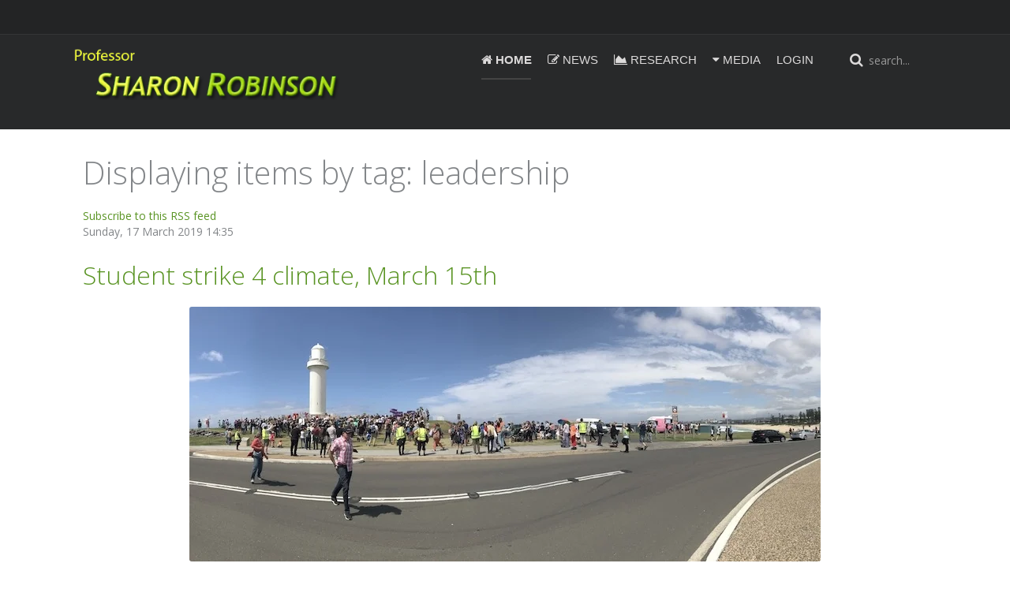

--- FILE ---
content_type: text/html; charset=utf-8
request_url: https://professarobinson.com/index.php/component/k2/tag/leadership
body_size: 12667
content:
<!DOCTYPE HTML>
<html prefix="og: http://ogp.me/ns#" lang="en-gb" dir="ltr"  data-config='{"twitter":1,"plusone":1,"facebook":1,"style":"default"}'>

<head>
<meta charset="utf-8">
<meta http-equiv="X-UA-Compatible" content="IE=edge">
<meta name="viewport" content="width=device-width, initial-scale=1">
<base href="https://professarobinson.com/index.php/component/k2/tag/leadership" />
	<meta property="og:url" content="https://professarobinson.com/index.php/component/k2/tag/leadership" />
	<meta property="og:type" content="website" />
	<meta property="og:title" content="leadership" />
	<meta property="og:description" content="The personal website of Professor Sharon Robinson, an academic at the University of Wollongong" />
	<meta name="twitter:card" content="summary" />
	<meta name="twitter:title" content="leadership" />
	<meta name="twitter:description" content="The personal website of Professor Sharon Robinson, an academic at the University of Wollongong" />
	<meta name="description" content="The personal website of Professor Sharon Robinson, an academic at the University of Wollongong" />
	<meta name="generator" content="Joomla! - Open Source Content Management" />
	<title>leadership</title>
	<link href="/index.php/component/k2/tag/leadership" rel="canonical" />
	<link href="/index.php/component/k2/tag/leadership?format=feed" rel="alternate" type="application/rss+xml" title="leadership | Feed" />
	<link href="/index.php/component/k2/tag/leadership?format=feed&type=rss" rel="alternate" type="application/rss+xml" title="leadership | RSS 2.0" />
	<link href="/index.php/component/k2/tag/leadership?format=feed&type=atom" rel="alternate" type="application/atom+xml" title="leadership | Atom 1.0" />
	<link href="https://professarobinson.com/index.php/component/search/?Itemid=107&amp;task=tag&amp;tag=leadership&amp;format=opensearch" rel="search" title="Search professarobinson.com" type="application/opensearchdescription+xml" />
	<link href="/templates/joom/favicon.ico" rel="shortcut icon" type="image/vnd.microsoft.icon" />
	<link href="https://cdn.jsdelivr.net/npm/simple-line-icons@2.4.1/css/simple-line-icons.css" rel="stylesheet" type="text/css" />
	<link href="/components/com_k2/css/k2.css?v=2.10.3&b=20200429" rel="stylesheet" type="text/css" />
	<link href="/components/com_droppics/assets/css/colorbox.css" rel="stylesheet" type="text/css" />
	<link href="/cache/widgetkit/widgetkit-0f61ff6a.css" rel="stylesheet" type="text/css" />
	<link href="/plugins/system/jce/css/content.css?8e4cc2e0e9c8dbc16bd873d52d473653" rel="stylesheet" type="text/css" />
	<script type="application/json" class="joomla-script-options new">{"csrf.token":"ab9c3e2c940960d001895412b00c3277","system.paths":{"root":"","base":""},"system.keepalive":{"interval":840000,"uri":"\/index.php\/component\/ajax\/?format=json"}}</script>
	<script src="/media/jui/js/jquery.min.js?8e4cc2e0e9c8dbc16bd873d52d473653" type="text/javascript"></script>
	<script src="/media/jui/js/jquery-noconflict.js?8e4cc2e0e9c8dbc16bd873d52d473653" type="text/javascript"></script>
	<script src="/media/jui/js/jquery-migrate.min.js?8e4cc2e0e9c8dbc16bd873d52d473653" type="text/javascript"></script>
	<script src="/media/k2/assets/js/k2.frontend.js?v=2.10.3&b=20200429&sitepath=/" type="text/javascript"></script>
	<script src="/components/com_droppics/assets/js/jquery.touchSwipe.min.js" type="text/javascript"></script>
	<script src="/components/com_droppics/assets/js/jquery.colorbox-min.js" type="text/javascript"></script>
	<script src="/components/com_droppics/assets/js/colorbox.init.js" type="text/javascript"></script>
	<script src="/media/jui/js/bootstrap.min.js?8e4cc2e0e9c8dbc16bd873d52d473653" type="text/javascript"></script>
	<script src="/cache/widgetkit/widgetkit-8671604c.js" type="text/javascript"></script>
	<script src="/media/system/js/core.js?8e4cc2e0e9c8dbc16bd873d52d473653" type="text/javascript"></script>
	<!--[if lt IE 9]><script src="/media/system/js/polyfill.event.js?8e4cc2e0e9c8dbc16bd873d52d473653" type="text/javascript"></script><![endif]-->
	<script src="/media/system/js/keepalive.js?8e4cc2e0e9c8dbc16bd873d52d473653" type="text/javascript"></script>
	<script type="text/javascript">
jQuery(function($){ initTooltips(); $("body").on("subform-row-add", initTooltips); function initTooltips (event, container) { container = container || document;$(container).find(".hasTooltip").tooltip({"html": true,"container": "body"});} });
	</script>

<link rel="apple-touch-icon-precomposed" href="/templates/joom/apple_touch_icon.png">
<link rel="stylesheet" href="/templates/joom/css/bootstrap.css">
<link rel="stylesheet" href="/templates/joom/css/theme.css">
<link rel="stylesheet" href="/templates/joom/css/custom.css">
<link rel="stylesheet" href="/templates/joom/css/animate.css">
<script src="/templates/joom/warp/vendor/uikit/js/uikit.js"></script>
<script src="/templates/joom/warp/vendor/uikit/js/components/autocomplete.js"></script>
<script src="/templates/joom/warp/vendor/uikit/js/components/search.js"></script>
<script src="/templates/joom/warp/js/social.js"></script>
<script src="/templates/joom/js/theme.js"></script>
<script src="/templates/joom/js/wow.min.js"></script>
</head>

<body class="tm-noblog">



	

	
	

	<div id="tm-toolbar" class="tm-block tm-toolbar-bg">
		<div class="uk-container uk-container-center">
				</div>
	</div>
	




	
	
	<div id="tm-headerbar" class="tm-block tm-headerbar-bg" >
		<div class="uk-container uk-container-center">	
				<div class="tm-headerbar uk-clearfix uk-hidden-small">

						<a class="tm-logo" href="https://professarobinson.com">
	<p><span><img src="/images/yootheme/logo.png" alt="logo" width="340" height="88" style="vertical-align: top;" /></span></p></a>
			
		

		</div>
		
				<nav class="tm-navbar uk-navbar">
		
		

						<ul class="uk-navbar-nav uk-hidden-small">
<li class="uk-parent uk-active" data-uk-dropdown="{'preventflip':'y'}" aria-haspopup="true" aria-expanded="false"><a href="/index.php"><i class="uk-icon-home"></i> Home</a><div class="uk-dropdown uk-dropdown-navbar uk-dropdown-width-1"><div class="uk-grid uk-dropdown-grid"><div class="uk-width-1-1"><ul class="uk-nav uk-nav-navbar"><li><a href="/index.php/home/about-me">About Me</a></li><li><a href="/index.php/home/contacts">Contacts</a></li></ul></div></div></div></li><li><a href="/index.php/k2"><i class="uk-icon-pencil-square-o"></i> News</a></li><li class="uk-parent" data-uk-dropdown="{'preventflip':'y'}" aria-haspopup="true" aria-expanded="false"><a href="/index.php/research"><i class="uk-icon-area-chart"></i> Research</a><div class="uk-dropdown uk-dropdown-navbar uk-dropdown-width-2"><div class="uk-grid uk-dropdown-grid"><div class="uk-width-1-2"><ul class="uk-nav uk-nav-navbar"><li class="uk-nav-header">Areas
</li><li><a href="/index.php/research/antarctic">Antarctic</a></li><li><a href="/index.php/research/photosynthesis">Photosynthesis</a></li><li><a href="/index.php/research/hot-plant-research">Hot Plant Research</a></li></ul></div><div class="uk-width-1-2"><ul class="uk-nav uk-nav-navbar"><li class="uk-nav-header"><i class="uk-icon-graduation-cap"></i> Lab Group
</li><li><a href="/index.php/research/fellows">Fellows</a></li><li><a href="/index.php/research/postdocs">PostDocs</a></li><li><a href="/index.php/research/phd-students">PhD Students</a></li></ul></div></div></div></li><li class="uk-parent" data-uk-dropdown="{'preventflip':'y'}" aria-haspopup="true" aria-expanded="false"><a href="/index.php/media"><i class="uk-icon-caret-down"></i> Media</a><div class="uk-dropdown uk-dropdown-navbar uk-dropdown-width-1"><div class="uk-grid uk-dropdown-grid"><div class="uk-width-1-1"><ul class="uk-nav uk-nav-navbar"><li><a href="/index.php/media/videos">Videos</a></li><li><a href="/index.php/media/online-lectures">Online Lectures</a></li><li><a href="/index.php/media/photos">Photos</a></li><li><a href="/index.php?Itemid=331">Video Uploader</a></li></ul></div></div></div></li></ul>

		<ul class="uk-navbar-nav uk-hidden-small">
			<li class="uk-parent" data-uk-dropdown>
				<a href="#">Login</a>
				<div class="uk-dropdown uk-dropdown-navbar">
<form class="uk-form" action="/index.php/component/k2/" method="post">

		<div class="uk-form-row">
		Sign in	</div>
	
	<div class="uk-form-row">
		<input class="uk-width-1-1" type="text" name="username" size="18" placeholder="Username">
	</div>

	<div class="uk-form-row">
		<input class="uk-width-1-1" type="password" name="password" size="18" placeholder="Password">
	</div>

	
		<div class="uk-form-row">
				<label for="modlgn-remember-1155107676">Remember Me</label>
		<input id="modlgn-remember-1155107676" type="checkbox" name="remember" value="yes" checked>
	</div>
		
	<div class="uk-form-row">
		<button class="uk-button uk-button-primary" value="Log in" name="Submit" type="submit">Log in</button>
	</div>

	<ul class="uk-list uk-margin-bottom-remove">
		<li><a href="/index.php/component/users/?view=reset&amp;Itemid=101">Forgot your password?</a></li>
		<li><a href="/index.php/component/users/?view=remind&amp;Itemid=101">Forgot your username?</a></li>
					</ul>
	
		
	<input type="hidden" name="option" value="com_users">
	<input type="hidden" name="task" value="user.login">
	<input type="hidden" name="return" value="aHR0cHM6Ly9wcm9mZXNzYXJvYmluc29uLmNvbS9pbmRleC5waHAvY29tcG9uZW50L2syL3RhZy9sZWFkZXJzaGlw">
	<input type="hidden" name="ab9c3e2c940960d001895412b00c3277" value="1" /></form>
</div>
			</li>
		</ul>			
						<a href="#offcanvas" class="uk-navbar-toggle uk-visible-small" data-uk-offcanvas></a>
						

			

						<div class="uk-navbar-flip">
				<div class="uk-navbar-content uk-hidden-small">
<form id="search-40-6977c4d04ef88" class="uk-search" action="/index.php/component/k2/" method="post" data-uk-search="{'source': '/index.php/component/search/?tmpl=raw&amp;type=json&amp;ordering=&amp;searchphrase=all', 'param': 'searchword', 'msgResultsHeader': 'Search Results', 'msgMoreResults': 'More Results', 'msgNoResults': 'No results found', flipDropdown: 1}">
	<input class="uk-search-field" type="text" name="searchword" placeholder="search...">
	<input type="hidden" name="task"   value="search">
	<input type="hidden" name="option" value="com_search">
	<input type="hidden" name="Itemid" value="107">
</form>
</div>
			</div>
			
						<div class="uk-navbar-content uk-navbar-center uk-visible-small"><a class="tm-logo-small" href="https://professarobinson.com">
	<p><img src="/images/yootheme/logo.png" alt="logo" width="138" height="36" class="uk-responsive-height" /></p></a></div>
			
		</nav>
				</div>
	</div>
	
		
	
	

	     
		<div id="tm-middle" class="tm-block tm-block-middle wow fadeIn">
		<div class="uk-container uk-container-center">
			<div class="tm-middle uk-grid" data-uk-grid-match data-uk-grid-margin>

								<div class="tm-main uk-width-medium-1-1">

					
										<main class="tm-content">

						
						<div id="system-message-container">
</div>

<!-- Start K2 Tag Layout -->
<div id="k2Container" class="tagView">
    
        <!-- Title for tag listings -->
    <h1>Displaying items by tag: leadership</h1>
    
        <!-- RSS feed icon -->
    <div class="k2FeedIcon">
        <a href="/index.php/component/k2/tag/leadership?format=feed" title="Subscribe to this RSS feed">
            <span>Subscribe to this RSS feed</span>
        </a>
        <div class="clr"></div>
    </div>
    
        <div class="tagItemList">
                <!-- Start K2 Item Layout -->
        <div class="tagItemView">
            <div class="tagItemHeader">
                                <!-- Date created -->
                <span class="tagItemDateCreated">
                    Sunday, 17 March 2019 14:35                </span>
                
                                <!-- Item title -->
                <h2 class="tagItemTitle">
                                        <a href="/index.php/k2/171-student-strike-4-climate-march-15th">Student strike 4 climate, March 15th</a>
                                    </h2>
                            </div>

            <div class="tagItemBody">
                
                                <!-- Item introtext -->
                <div class="tagItemIntroText">
                    <p><a title="" href="https://professarobinson.com/images/com_droppics/45/IMG2126-copy.jpg" rel="lightbox" class="droppicssingleimage" data-title="" style=""><a href="https://professarobinson.com/images/com_droppics/45/IMG2126-copy.jpg" rel="lightbox" class="droppicssingleimage" data-title=""><img  alt="IMG2126-copy"  class="imgInsert" style="border-radius: 3px; -webkit-border-radius: 3px; -moz-border-radius: 3px; margin: auto; display: block;" title="" src="/images/com_droppics/45/full/IMG2126-copy.jpg?1552794615384" alt="" data-title data-droppicspicture="275" data-droppicscategory="45" data-droppicssource="original" data-click="lightbox" data-droppicslightbox="lightbox" alt="IMG2126-copy" /></a></a></p>
<p>The climate marches on March 15<sup>th</sup>showed the world what young people think we should be paying attention to.&nbsp;</p>
                </div>
                
                <div class="clr"></div>
            </div>

            <div class="clr"></div>

            
                        <!-- Item category name -->
            <div class="tagItemCategory">
                <span>Published in</span>
                <a href="/index.php/k2">News</a>
            </div>
            
            
                        <!-- Item "read more..." link -->
            <div class="tagItemReadMore">
                <a class="k2ReadMore" href="/index.php/k2/171-student-strike-4-climate-march-15th">
                    Read more...                </a>
            </div>
            
            <div class="clr"></div>
        </div>
        <!-- End K2 Item Layout -->
                <!-- Start K2 Item Layout -->
        <div class="tagItemView">
            <div class="tagItemHeader">
                                <!-- Date created -->
                <span class="tagItemDateCreated">
                    Tuesday, 05 February 2019 20:05                </span>
                
                                <!-- Item title -->
                <h2 class="tagItemTitle">
                                        <a href="/index.php/k2/165-homeward-bound-5-cuverville-island">Homeward Bound 5 - Cuverville Island</a>
                                    </h2>
                            </div>

            <div class="tagItemBody">
                
                                <!-- Item introtext -->
                <div class="tagItemIntroText">
                    <p><a title="" href="https://professarobinson.com/images/com_droppics/40/penguins2.jpg" rel="lightbox" class="droppicssingleimage" data-title="" style=""><a href="https://professarobinson.com/images/com_droppics/40/penguins2.jpg" rel="lightbox" class="droppicssingleimage" data-title=""><img  alt="penguins2"  class="imgInsert" style="border-radius: 3px; -webkit-border-radius: 3px; -moz-border-radius: 3px; margin: auto; display: block;" title="" src="/images/com_droppics/40/full/penguins2.jpg?1549358944449" alt="" data-title="" data-droppicspicture="217" data-droppicscategory="40" data-droppicssource="original" data-click="lightbox" data-droppicslightbox="lightbox" alt="penguins2" /></a></a></p>
<p>Each day the participants on the voyage spend 4-5 hours on the leadership program and we attempt to have a landing or a zodiac cruise if landings are not possible.&nbsp;I am leading the on board science program with&nbsp;<a href="https://www.strath.ac.uk/staff/duncankatherinedr/">Dr Katherine Duncan</a>&nbsp;from the University of Strathclyde. Kate was a participant on the second voyage (HB2) back in March. We hadn’t met before this voyage but had talked on whats app and zoom calls whilst preparing the program along with the&nbsp;<a href="https://homewardboundprojects.com.au/leadership-team/">science faculty founders</a>,&nbsp;<a href="https://researchers.uq.edu.au/researcher/514">Dr Justine Shaw</a>&nbsp;(University of Queensland) and&nbsp;<a href="http://www.utas.edu.au/profiles/staff/imas/mary-anne-lea">Dr Mary-Anne Lea</a>&nbsp;(University of Tasmania). Kate is a wealth of knowledge about the HB program, the ship and what we need to bring with us.&nbsp;Luckily, both she and Dr Sophie Adams (our wellbeing guru and also a HB2 alumna) brought real coffee, an important component for wellbeing on the ship as elsewhere!</p>
<p><a title="" href="https://professarobinson.com/images/com_droppics/39/FernKate.jpg" rel="lightbox" class="droppicssingleimage" data-title="" style=""><a href="https://professarobinson.com/images/com_droppics/39/FernKate.jpg" rel="lightbox" class="droppicssingleimage" data-title=""><img  alt="FernKate"  class="imgInsert" style="border-radius: 3px; -webkit-border-radius: 3px; -moz-border-radius: 3px; margin: auto; display: block;" title="" src="/images/com_droppics/39/full/FernKate.jpg?1549357958976" alt="" data-title="" data-droppicspicture="215" data-droppicscategory="39" data-droppicssource="original" data-click="lightbox" data-droppicslightbox="lightbox" alt="FernKate" /></a></a></p>
<p>Having only met on the 28<sup>th</sup>December, Kate and I are now sharing a cabin, running a science theme together, enjoying our new-found friendship and planning future science grant applications. We also get to be on one of the first zodiacs ashore in order to supervise the landings and are often last back as we round up the stragglers who just want an extra minute ashore and, that last photograph or video.</p>
<p>The next landing is on Cuverville Island (7<sup>th</sup>Jan) where we find Gentoo penguins nesting and skuas patrolling.</p>
<p><a title="" href="https://professarobinson.com/images/com_droppics/40/penguins.jpg" rel="lightbox" class="droppicssingleimage" data-title="" style=""><a href="https://professarobinson.com/images/com_droppics/40/penguins.jpg" rel="lightbox" class="droppicssingleimage" data-title=""><img  alt="penguins"  class="imgInsert" style="border-radius: 3px; -webkit-border-radius: 3px; -moz-border-radius: 3px; margin: auto; display: block;" title="" src="/images/com_droppics/40/full/penguins.jpg?1549359031539" alt="" data-title="" data-droppicspicture="220" data-droppicscategory="40" data-droppicssource="original" data-click="lightbox" data-droppicslightbox="lightbox" alt="penguins" /></a></a></p>
<p>Cuverville Island is very snowy and the chicks were tiny, but at one end it has the most amazing wall of moss, a whole cliff face, green and grey against the white-grey sky. I would love to visit again and take moss samples for dating, to see how old these moss forests are.&nbsp;</p>
<p><a title="" href="https://professarobinson.com/images/com_droppics/36/SARMossGentoo-penguinsCuverville-Island.jpg" rel="lightbox" class="droppicssingleimage" data-title="" style=""><a href="https://professarobinson.com/images/com_droppics/36/SARMossGentoo-penguinsCuverville-Island.jpg" rel="lightbox" class="droppicssingleimage" data-title=""><img  alt="SARMossGentoo-penguinsCuverville-Island"  class="imgInsert" style="border-radius: 3px; -webkit-border-radius: 3px; -moz-border-radius: 3px; margin: auto; display: block;" title="" src="/images/com_droppics/36/full/SARMossGentoo-penguinsCuverville-Island.jpg?1549357923037" alt="" data-title="" data-droppicspicture="160" data-droppicscategory="36" data-droppicssource="original" data-click="lightbox" data-droppicslightbox="lightbox" alt="SARMossGentoo-penguinsCuverville-Island" /></a></a></p>
<p>We watched penguins rolling eggs or feeding chicks as well as well as mating.&nbsp;&nbsp;Presumably many of these Gentoo penguins have also had aborted attempts at rearing their first clutch of chicks this season.&nbsp;</p>
<p><a title="" href="https://professarobinson.com/images/com_droppics/40/pengychick.jpg" rel="lightbox" class="droppicssingleimage" data-title="" style=""><a href="https://professarobinson.com/images/com_droppics/40/pengychick.jpg" rel="lightbox" class="droppicssingleimage" data-title=""><img  alt="pengychick"  class="imgInsert" style="border-radius: 3px; -webkit-border-radius: 3px; -moz-border-radius: 3px; margin: auto; display: block;" title="" src="/images/com_droppics/40/full/pengychick.jpg?1549359314832" alt="" data-title="" data-droppicspicture="218" data-droppicscategory="40" data-droppicssource="original" data-click="lightbox" data-droppicslightbox="lightbox" alt="pengychick" /></a></a></p>
<p>&nbsp;I take the opportunity to segue from penguin sex to moss sex to the amusement of the nearby participants and Fern Hames (<a href="https://www.ari.vic.gov.au/about-us/about-ari">Arthur Rylah Institute</a>)our on-board Sci-Comms facilitator.</p>
<p><a title="" href="https://professarobinson.com/images/com_droppics/40/moss.jpg" rel="lightbox" class="droppicssingleimage" data-title="" style=""><a href="https://professarobinson.com/images/com_droppics/40/moss.jpg" rel="lightbox" class="droppicssingleimage" data-title=""><img  alt="moss"  class="imgInsert" style="border-radius: 3px; -webkit-border-radius: 3px; -moz-border-radius: 3px; margin: auto; display: block;" title="" src="/images/com_droppics/40/full/moss.jpg?1549359056773" alt="" data-title="" data-droppicspicture="219" data-droppicscategory="40" data-droppicssource="original" data-click="lightbox" data-droppicslightbox="lightbox" alt="moss" /></a></a></p>
<p>On the way back to the ship we have a spectacular iceberg cruise, full of amazing blue, turquoise and white shapes against the grey of the sea.&nbsp;</p>
<p><a title="" href="https://professarobinson.com/images/com_droppics/40/berg.jpg" rel="lightbox" class="droppicssingleimage" data-title="" style=""><a href="https://professarobinson.com/images/com_droppics/40/berg.jpg" rel="lightbox" class="droppicssingleimage" data-title=""><img  alt="berg"  class="imgInsert" style="border-radius: 3px; -webkit-border-radius: 3px; -moz-border-radius: 3px; margin: auto; display: block;" title="" src="/images/com_droppics/40/full/berg.jpg?1549359085726" alt="" data-title="" data-droppicspicture="221" data-droppicscategory="40" data-droppicssource="original" data-click="lightbox" data-droppicslightbox="lightbox" alt="berg" /></a></a></p>                </div>
                
                <div class="clr"></div>
            </div>

            <div class="clr"></div>

            
                        <!-- Item category name -->
            <div class="tagItemCategory">
                <span>Published in</span>
                <a href="/index.php/k2">News</a>
            </div>
            
            
                        <!-- Item "read more..." link -->
            <div class="tagItemReadMore">
                <a class="k2ReadMore" href="/index.php/k2/165-homeward-bound-5-cuverville-island">
                    Read more...                </a>
            </div>
            
            <div class="clr"></div>
        </div>
        <!-- End K2 Item Layout -->
                <!-- Start K2 Item Layout -->
        <div class="tagItemView">
            <div class="tagItemHeader">
                                <!-- Date created -->
                <span class="tagItemDateCreated">
                    Sunday, 27 January 2019 18:07                </span>
                
                                <!-- Item title -->
                <h2 class="tagItemTitle">
                                        <a href="/index.php/k2/160-homeward-bound-a-leadership-voyage-to-antarctica">Homeward Bound 3 - Paulet Island</a>
                                    </h2>
                            </div>

            <div class="tagItemBody">
                
                                <!-- Item introtext -->
                <div class="tagItemIntroText">
                    <p></p>
<p>After Great Wall Station we get back on the ship and head off through the Antarctic Sound on the Eastern side of the peninsula. Lots of spectacular tabular icebergs and humpback whales breaching, showing off their tails, and flipper slapping make for a glorious evening’s sailing.&nbsp;</p>
<p><a title="" href="https://professarobinson.com/images/com_droppics/34/shippenguins.jpg" rel="lightbox" class="droppicssingleimage" data-title="" style=""><a href="https://professarobinson.com/images/com_droppics/34/shippenguins.jpg" rel="lightbox" class="droppicssingleimage" data-title=""><img  alt="shippenguins"  style="border-radius: 3px; -webkit-border-radius: 3px; -moz-border-radius: 3px; margin: auto; display: block;" title="" src="/images/com_droppics/34/shippenguins.jpg?1548576683046" alt="" data-title="" data-droppicspicture="174" data-droppicscategory="34" data-droppicssource="original" data-click="lightbox" data-droppicslightbox="lightbox" alt="shippenguins" /></a></a></p>
<p>Paulet Island is our next landing spot (4<sup>th</sup>Jan). This island is home to a massive Adelie penguin rookery (100,000 breeding pairs) as well as skuas, kelp gulls, Antarctic sheathbills and cormorants.</p>
<p><a title="" href="https://professarobinson.com/images/com_droppics/34/Cormarant.jpg" rel="lightbox" class="droppicssingleimage showcaption" data-title="" style="display: block; margin: auto; width: fit-content;border-radius: 3px; -webkit-border-radius: 3px; -moz-border-radius: 3px; margin: auto; display: block;"><!DOCTYPE html PUBLIC "-//W3C//DTD HTML 4.0 Transitional//EN" "http://www.w3.org/TR/REC-html40/loose.dtd">
<html prefix="og: http://ogp.me/ns#"><body><a href="https://professarobinson.com/images/com_droppics/34/Cormarant.jpg" rel="lightbox" class="droppicssingleimage" data-title=""><img alt="Cormarant" style="" title="" src="/images/com_droppics/34/Cormarant.jpg?1548577424172" data-title="" data-droppicspicture="176" data-droppicscategory="34" data-droppicssource="original" data-click="lightbox" data-droppicslightbox="lightbox" data-show-caption="1"></a></body></html>
<span></span></a></p>
<p><a title="" href="https://professarobinson.com/images/com_droppics/34/cormarantchick.jpg" rel="lightbox" class="droppicssingleimage showcaption" data-title="" style="border-top-left-radius: 3px; border-top-right-radius: 3px; border-bottom-right-radius: 3px; border-bottom-left-radius: 3px; margin-top: auto; margin-bottom: auto;"><!DOCTYPE html PUBLIC "-//W3C//DTD HTML 4.0 Transitional//EN" "http://www.w3.org/TR/REC-html40/loose.dtd">
<html prefix="og: http://ogp.me/ns#"><body><a href="https://professarobinson.com/images/com_droppics/34/cormarantchick.jpg" rel="lightbox" class="droppicssingleimage" data-title=""><img alt="cormarantchick" style="" title="" src="/images/com_droppics/34/cormarantchick.jpg?1548577367814" data-title="" data-droppicspicture="175" data-droppicscategory="34" data-droppicssource="original" data-click="lightbox" data-droppicslightbox="lightbox" data-show-caption="1"></a></body></html>
<span></span></a></p>
<p>The Adelie’s have fluffy brown chicks and so the challenge was to walk along the beach keeping enough distance from the penguins and other nesting birds to reduce our impact. While the younger Adelie penguins were quite curious about us, the nesting birds are understandably wary of visitors especially with so many predatory skuas on the hunt for food. Paulet island also has the remains of a hut built last&nbsp;century by shipwrecked sailors from the&nbsp;Nordenskiöld&nbsp;ship the&nbsp;<em>Antarctic</em><em>.&nbsp;</em>Today the hut walls are high-rise nesting sites for Adelie penguins.&nbsp;</p>
<p><a title="" href="https://professarobinson.com/images/com_droppics/34/hut.jpg" rel="lightbox" class="droppicssingleimage" data-title="" style=""><a href="https://professarobinson.com/images/com_droppics/34/hut.jpg" rel="lightbox" class="droppicssingleimage" data-title=""><img  alt="hut"  style="border-radius: 3px; -webkit-border-radius: 3px; -moz-border-radius: 3px; margin: auto; display: block;" title="" src="/images/com_droppics/34/hut.jpg?1548576589279" alt="" data-title="" data-droppicspicture="172" data-droppicscategory="34" data-droppicssource="original" data-click="lightbox" data-droppicslightbox="lightbox" alt="hut" /></a></a></p>
<p>There is also a massive lake in the middle of the island which is green with algal blooms from all the penguin guano. Even in the cold, the smell from such a large colony is pretty overwhelming.</p>
<p><a title="" href="https://professarobinson.com/images/com_droppics/34/Pauletlake.jpg" rel="lightbox" class="droppicssingleimage" data-title="" style=""><a href="https://professarobinson.com/images/com_droppics/34/Pauletlake.jpg" rel="lightbox" class="droppicssingleimage" data-title=""><img  alt="Pauletlake"  style="border-radius: 3px; -webkit-border-radius: 3px; -moz-border-radius: 3px; margin: auto; display: block;" title="" src="/images/com_droppics/34/Pauletlake.jpg?1548576870997" alt="" data-title="" data-droppicspicture="177" data-droppicscategory="34" data-droppicssource="original" data-click="lightbox" data-droppicslightbox="lightbox" alt="Pauletlake" /></a></a></p>
<p>Despite there being so many Adelie penguins on Paulet, this species is one of the losers from climate change. Adelie penguins are reliant on sea ice and cooler water to provide food and so are losing out to the more generalist feeders, chinstrap and Gentoo penguins, which are expanding southwards especially on the western side of the Antarctic peninsula.</p>
<p><a title="" href="https://professarobinson.com/images/com_droppics/34/hutship.jpg" rel="lightbox" class="droppicssingleimage" data-title="" style=""><a href="https://professarobinson.com/images/com_droppics/34/hutship.jpg" rel="lightbox" class="droppicssingleimage" data-title=""><img  alt="hutship"  style="border-radius: 3px; -webkit-border-radius: 3px; -moz-border-radius: 3px; margin: auto; display: block;" title="" src="/images/com_droppics/34/hutship.jpg?1548576644262" alt="" data-title="" data-droppicspicture="173" data-droppicscategory="34" data-droppicssource="original" data-click="lightbox" data-droppicslightbox="lightbox" alt="hutship" /></a></a></p>
<p>&nbsp;The Ushuaia crew are Argentinian and Chilean. Our female voyage leader Monica Schillat, is an historian and has many tales to tell of her years of working on Antarctic vessels.&nbsp;&nbsp;Kata, one of the expedition guides, has just finished her PhD researching orcas which means we have lots of expertise to draw on. Leandro and Juan like plants too so I am in good company.&nbsp;Because the weather is so calm we get to take many iceberg cruises and see lots of humpback whales and orcas. One night I am sure I can hear the humpbacks calling and in the zodiac boats we get close enough to smell their fish-oily breath. We often see weddell and crabeater seals hauled out on ice flows or swimming along beaches.&nbsp;</p>
<p><a title="" href="https://professarobinson.com/images/com_droppics/34/iceberg.jpg" rel="lightbox" class="droppicssingleimage" data-title="" style=""><a href="https://professarobinson.com/images/com_droppics/34/iceberg.jpg" rel="lightbox" class="droppicssingleimage" data-title=""><img  alt="iceberg"  style="border-radius: 3px; -webkit-border-radius: 3px; -moz-border-radius: 3px; margin: auto; display: block;" title="" src="/images/com_droppics/34/iceberg.jpg?1548576712118" alt="" data-title="" data-droppicspicture="171" data-droppicscategory="34" data-droppicssource="original" data-click="lightbox" data-droppicslightbox="lightbox" alt="iceberg" /></a></a></p>                </div>
                
                <div class="clr"></div>
            </div>

            <div class="clr"></div>

            
                        <!-- Item category name -->
            <div class="tagItemCategory">
                <span>Published in</span>
                <a href="/index.php/k2">News</a>
            </div>
            
            
                        <!-- Item "read more..." link -->
            <div class="tagItemReadMore">
                <a class="k2ReadMore" href="/index.php/k2/160-homeward-bound-a-leadership-voyage-to-antarctica">
                    Read more...                </a>
            </div>
            
            <div class="clr"></div>
        </div>
        <!-- End K2 Item Layout -->
                <!-- Start K2 Item Layout -->
        <div class="tagItemView">
            <div class="tagItemHeader">
                                <!-- Date created -->
                <span class="tagItemDateCreated">
                    Saturday, 26 January 2019 18:38                </span>
                
                                <!-- Item title -->
                <h2 class="tagItemTitle">
                                        <a href="/index.php/k2/159-homeward-bound-a-leadership-voyage-of-discovery">Homeward Bound - A leadership voyage of Discovery</a>
                                    </h2>
                            </div>

            <div class="tagItemBody">
                
                                <!-- Item introtext -->
                <div class="tagItemIntroText">
                    <p>Sharon has&nbsp;just returned from 19 days aboard the&nbsp;<em>MV Ushuaia</em>as part of the&nbsp;Homeward Bound HB3 voyage.&nbsp;<a href="https://homewardboundprojects.com.au/home/">Homeward Bound</a>&nbsp;is a ground-breaking leadership initiative, set against the backdrop of Antarctica, which aims to heighten the influence and impact of women in making decisions that shape our planet.&nbsp;</p>
<p><a title="" href="https://professarobinson.com/images/com_droppics/36/BinBinIMG9108-copy.JPG" rel="lightbox" class="droppicssingleimage showcaption" data-title="Photo by Binbin" style="display: block; margin: auto; width: fit-content;border-radius: 3px; -webkit-border-radius: 3px; -moz-border-radius: 3px; margin: auto; display: block;"><!DOCTYPE html PUBLIC "-//W3C//DTD HTML 4.0 Transitional//EN" "http://www.w3.org/TR/REC-html40/loose.dtd">
<html prefix="og: http://ogp.me/ns#"><body><a href="https://professarobinson.com/images/com_droppics/36/BinBinIMG9108-copy.JPG" rel="lightbox" class="droppicssingleimage" data-title=""><img alt="BinBinIMG9108-copy" style="" title="Photo by Binbin" src="/images/com_droppics/36/BinBinIMG9108-copy.JPG?1548491279366" data-title="Photo by Binbin" data-droppicspicture="165" data-droppicscategory="36" data-droppicssource="original" data-click="lightbox" data-droppicslightbox="lightbox" data-show-caption="1"></a></body></html>
<span>Photo by Binbin</span></a></p>
<p>I was invited to join the&nbsp;Homeward Bound&nbsp;Leadership Faculty for the third voyage (HB3) which departed Ushuaia in Argentina on 31<sup>st&nbsp;</sup>Dec 2018. My role was to deliver the&nbsp;On-Board Science Stream content&nbsp;with <a href="https://www.strath.ac.uk/staff/duncankatherinedr/">Dr Katherine Duncan</a>&nbsp;(University of Strathclyde). In 2019 we were extremely lucky to have the inspiring and stubbornly optimistic Christiana Figueras join the&nbsp;Leadership Faculty. This is my blog.</p>
<p>Days 1-6</p>
<p><a title="" href="https://professarobinson.com/images/com_droppics/35/Ushuaia.jpg" rel="lightbox" class="droppicssingleimage" data-title="" style=""><a href="https://professarobinson.com/images/com_droppics/35/Ushuaia.jpg" rel="lightbox" class="droppicssingleimage" data-title=""><img  alt="Ushuaia"  style="border-radius: 3px; -webkit-border-radius: 3px; -moz-border-radius: 3px; margin: auto; display: block;" title="" src="/images/com_droppics/35/Ushuaia.jpg?1548491187162" alt="" data-title="" data-droppicspicture="170" data-droppicscategory="35" data-droppicssource="original" data-click="lightbox" data-droppicslightbox="lightbox" alt="Ushuaia" /></a></a>&nbsp;</p>
<p>We left on New Year’s Eve 2018, after two days of travelling and then three days of on shore program delivered in Ushuaia. By the time we found our cabins and unpacked, securing all our belongings to ensure they survived the Drake Passage, we were ready for a good rest. So many of us spent a lot of the Drake crossing catching up on sleep.</p>
<p><a title="" href="https://professarobinson.com/images/com_droppics/35/BeagleChannel.jpg" rel="lightbox" class="droppicssingleimage" data-title="" style=""><a href="https://professarobinson.com/images/com_droppics/35/BeagleChannel.jpg" rel="lightbox" class="droppicssingleimage" data-title=""><img  alt="BeagleChannel"  style="border-radius: 3px; -webkit-border-radius: 3px; -moz-border-radius: 3px; margin: auto; display: block;" title="" src="/images/com_droppics/35/BeagleChannel.jpg?1548491216882" alt="" data-title="" data-droppicspicture="166" data-droppicscategory="35" data-droppicssource="original" data-click="lightbox" data-droppicslightbox="lightbox" alt="BeagleChannel" /></a></a></p>
<p>We arrived in the South Shetland islands on the 3<sup>rd&nbsp;</sup>Jan 2019.</p>
<p><a title="" href="https://professarobinson.com/images/com_droppics/35/rock.jpg" rel="lightbox" class="droppicssingleimage" data-title="" style=""><a href="https://professarobinson.com/images/com_droppics/35/rock.jpg" rel="lightbox" class="droppicssingleimage" data-title=""><img  alt="rock"  style="border-radius: 3px; -webkit-border-radius: 3px; -moz-border-radius: 3px; margin: auto; display: block;" title="" src="/images/com_droppics/35/rock.jpg?1548491416785" alt="" data-title="" data-droppicspicture="169" data-droppicscategory="35" data-droppicssource="original" data-click="lightbox" data-droppicslightbox="lightbox" alt="rock" /></a></a></p>
<p>Our first visit ashore was to King George Island which is home to many Antarctic stations. I have visited this island twice before with colleagues, Dr Angelica Casanova-Katny (University of Temuco) and Professor Gustavo Zuniga (USACH), staying at the Chilean Summer Scientific Station, Escudero.&nbsp;&nbsp;I am excited to see Ardley Island from the ship as we sail by. This Antarctic Specially Protected Area, has some of the best lichens I have ever seen, but I am surprised to see there is very little snow on the island. However, this is good news for Dr Melinda Waterman who will be arriving at Escudero in the next few days. Less snow means it will be easier for her to make the measurements of moss microclimate that we need.</p>
<p><a title="" href="https://professarobinson.com/images/com_droppics/35/ArdleyIs.jpg" rel="lightbox" class="droppicssingleimage" data-title="" style=""><a href="https://professarobinson.com/images/com_droppics/35/ArdleyIs.jpg" rel="lightbox" class="droppicssingleimage" data-title=""><img  alt="ArdleyIs"  style="border-radius: 3px; -webkit-border-radius: 3px; -moz-border-radius: 3px; margin: auto; display: block;" title="" src="/images/com_droppics/35/ArdleyIs.jpg?1548491441365" alt="" data-title="" data-droppicspicture="167" data-droppicscategory="35" data-droppicssource="original" data-click="lightbox" data-droppicslightbox="lightbox" alt="ArdleyIs" /></a></a></p>
<p>Meanwhile, the HB3 team visit the Chinese Great Wall Station where were saw the museum which shows what life was like for Antarctic expeditioners in the 1980s and walked around the station. While visits to stations by tourist ships are limited, interstation visits for researchers are quite common. In 2015, whilst at Escudero, I was lucky enough to be invited to Sunday afternoon tea at Great Wall Station and we saw the new Science Laboratory and station library.</p>
<p><a title="" href="https://professarobinson.com/images/com_droppics/35/greatwallst.jpg" rel="lightbox" class="droppicssingleimage" data-title="" style=""><a href="https://professarobinson.com/images/com_droppics/35/greatwallst.jpg" rel="lightbox" class="droppicssingleimage" data-title=""><img  alt="greatwallst"  style="border-radius: 3px; -webkit-border-radius: 3px; -moz-border-radius: 3px; margin: auto; display: block;" title="" src="/images/com_droppics/35/greatwallst.jpg?1548491491598" alt="" data-title="" data-droppicspicture="168" data-droppicscategory="35" data-droppicssource="original" data-click="lightbox" data-droppicslightbox="lightbox" alt="greatwallst" /></a></a></p>
<p>More unusually, in 2013, Angelica and I attended the&nbsp;<a href="https://www.spin.com/2013/12/metallica-concert-antarctica-video-freeze-em-all/">Metallica concert</a>&nbsp;at Carlini Base. Not the sort of thing you expect to be invited to whilst researching mosses in Antarctica! King George Island was the furthest south I had been on this side of Antarctica so all the other locations were new experiences for me.</p>                </div>
                
                <div class="clr"></div>
            </div>

            <div class="clr"></div>

            
                        <!-- Item category name -->
            <div class="tagItemCategory">
                <span>Published in</span>
                <a href="/index.php/k2">News</a>
            </div>
            
            
                        <!-- Item "read more..." link -->
            <div class="tagItemReadMore">
                <a class="k2ReadMore" href="/index.php/k2/159-homeward-bound-a-leadership-voyage-of-discovery">
                    Read more...                </a>
            </div>
            
            <div class="clr"></div>
        </div>
        <!-- End K2 Item Layout -->
            </div>

    <!-- Pagination -->
        </div>
<!-- End K2 Tag Layout -->

<!-- JoomlaWorks "K2" (v2.10.3) | Learn more about K2 at https://getk2.org -->


					</main>
					
					
				</div>
				
												
			</div>
		</div>
	</div>
		
			

	
		
		
	
		
    <div class="tm-block tm-block-footer fadeIn">
		<div class="uk-container uk-container-center">
		
			<footer class="tm-footer">

								<a class="tm-totop-scroller" data-uk-smooth-scroll href="#"></a>
				
				<div class="uk-panel" >
	<p><em>Site by Andrew Netherwood</em><em style="color: #ff0000;"></em> <br />Copyright &copy; 2016</p></div>
			              <a class="wklogo" title="Template by Web Komp" target="_blank" href="http://web-komp.eu/"></a>
						
			</footer>

		</div>
	</div>
			
	
		<div id="offcanvas" class="uk-offcanvas">
		<div class="uk-offcanvas-bar"><ul class="uk-nav uk-nav-offcanvas">
<li class="uk-parent uk-active"><a href="/index.php"><i class="uk-icon-home"></i> Home</a><ul class="uk-nav-sub"><li><a href="/index.php/home/about-me">About Me</a></li><li><a href="/index.php/home/contacts">Contacts</a></li></ul></li><li><a href="/index.php/k2"><i class="uk-icon-pencil-square-o"></i> News</a></li><li class="uk-parent"><a href="/index.php/research"><i class="uk-icon-area-chart"></i> Research</a><ul class="uk-nav-sub"><li class="uk-nav-header">Areas
</li><li><a href="/index.php/research/antarctic">Antarctic</a></li><li><a href="/index.php/research/photosynthesis">Photosynthesis</a></li><li><a href="/index.php/research/hot-plant-research">Hot Plant Research</a></li><li class="uk-nav-header"><i class="uk-icon-graduation-cap"></i> Lab Group
</li><li><a href="/index.php/research/fellows">Fellows</a></li><li><a href="/index.php/research/postdocs">PostDocs</a></li><li><a href="/index.php/research/phd-students">PhD Students</a></li></ul></li><li class="uk-parent"><a href="/index.php/media"><i class="uk-icon-caret-down"></i> Media</a><ul class="uk-nav-sub"><li><a href="/index.php/media/videos">Videos</a></li><li><a href="/index.php/media/online-lectures">Online Lectures</a></li><li><a href="/index.php/media/photos">Photos</a></li><li><a href="/index.php?Itemid=331">Video Uploader</a></li></ul></li></ul></div>
	</div>
	

		

<script>
		wow = new WOW(
		  {
			animateClass: 'animated',
			offset:       100
		  }
		);
		wow.init();		
		
		$(window).scroll(function() {
			if ($(this).scrollTop() > 3){  
				$('').addClass("");
			}
			
		});			
    </script>	
</body>
</html>

--- FILE ---
content_type: text/css
request_url: https://professarobinson.com/templates/joom/css/custom.css
body_size: 1257
content:
/* Copyright (C) YOOtheme GmbH, http://www.gnu.org/licenses/gpl.html GNU/GPL */

/* ========================================================================
   Use this file to add custom CSS easily
 ========================================================================== */
 
/* Custom CSS by Mike*/


/* Line Menu*/

.uk-navbar-nav > li > a {
  display: block;
  -moz-box-sizing: border-box;
  text-decoration: none;
  height: 90px;
  
  position: relative;
  padding: 0;
  text-transform: uppercase;
}
.uk-navbar-nav > li > a:after {
  content: "";
  position: absolute;
  top: 34%;
  right: 0;
  left: 0;
  max-width: 0;
  height: 2px;
  margin-top: 12px;
  -webkit-transition: max-width 0.4s;
  transition: max-width 0.4s;
}
.uk-navbar-nav > li:hover > a:after,
.uk-navbar-nav > li > a:focus:after
 {
 max-width: 99%;
}
.uk-navbar-nav > li.uk-active > a:after {
  max-width: 99%;

}



.uk-navbar-nav > li > a { 
margin-right: 20px;
}

.uk-dropdown{
top:82%
}

.readon{
border-radius:3px;
padding:7px 8px ;
background: #444;
color: #ffffff;
border-bottom: 3px solid #323232;
display:table;
margin:12px;

}

.readon:hover{
border-radius:3px;
background: #323232;
color: #ccc;
text-decoration: none;
border-radius:3px;
}

.sp-simpleportfolio .sp-simpleportfolio-filter > ul > li.active > a{
border-bottom: 3px solid #323232;
background: #444;

}


.sprocket-strips-c-readon{
border-radius:3px;
padding:6px 12px 6px;
background: #444;
color: #ffffff;
border-bottom: 3px solid #323232;
}


.sprocket-strips-c-readon:hover{
border-radius:3px;
background: #323232;
color: #ccc;
text-decoration: none;	
}

/*Button Slider*/

.custom-buttom {
    background: #444;
    color: #ffffff;
    border-bottom: 3px solid #323232;
    letter-spacing: 1px;
    padding: 13px 19px;
    text-align: center;
    text-decoration: none;
    vertical-align: middle;
	text-transform: uppercase;
    transition: all 300ms linear 0s;
    font-family: inherit;
	border-radius:3px;
}

.custom-buttom:hover
{
border-radius:3px;
    background: #323232;
	color: #c91032;
	text-decoration: none;
}


/*Backgrounds*/
.tm-toolbar-bg{
color: #8b8b8b;
font-size:12px;
line-height: 16px;
height:43px;
}

.menu-fixed {
  position: fixed;
  z-index: 999;
  opacity: 0.97;
  top: 0;
  width: 100%;
}

.tm-block-bottom-a{
padding:0px;
}


.uk-icon-button:hover{
color:#fff;
}

.tm-block-bottom-b .uk-icon-button
{
    background: none;
    border-radius: 0%;
	border: 1px solid #666666;
	color: #cccccc;
}

.tm-block-bottom-b .uk-panel-box {
    background: none;
	
}

.tm-block-top-a .uk-panel-box{
background:none;
}


/*wk-slideshow*/

.wk-slideshow .next, .wk-slideshow .prev {
text-align:center;
z-index: 6;
color:#fff;
}
.home-slide .wk-slideshow .caption 
{
background: none;
bottom: 40%;
position: absolute;
z-index: 5;
}

.wk-slideshow-default > div:hover .prev:after,
.wk-slideshow-default > div:hover .next:after
 {
font-family: "FontAwesome";
font-size: 50px;
line-height: 60px;
font-weight: bold;
}

.wk-slideshow-default > div:hover .prev,
.wk-slideshow-default > div:hover .next
{
background:  none;
transition: all 300ms linear 0s;
height: 60px;
width: 60px;
}
.wk-slideshow-default > div:hover .prev:hover,
.wk-slideshow-default > div:hover .next:hover
{
    
}

.wk-slideshow-default > div:hover .prev:after{
 content: "\f104";
}
	
.wk-slideshow-default > div:hover .next:after{
 content: "\f105";
}

.home-slide .wk-slideshow .caption a
{
 text-decoration: none;
}
.wk-slideshow .caption a{

text-decoration:none;
}


/*bold*/

.bold1,
.bold2,
.border
{
display: inline-block;
color: #ffffff;
font-weight: bold;
text-transform: uppercase;
}

.border{
padding: 5px 10px;
border: 1px solid #ffffff;
}

/*Fonts*/

.font23{
font-size: 23px;
line-height: 25px;
}
.font52{
font-size: 52px;
line-height: 51px;
color:fff;
font-weight:bold;
}
.font52{
color:#ffffff;
}

/*Line*/
.border-line
{
position:relative;
}
.border-line:before
{
background: #ffffff;
bottom: -13px;
content: "";
display: block;
height: 2px;
position: absolute;
width: 130px;
}
.border-line:before
{
left: 50%;
margin-left: -60px;
}

/*Slide*/
@media (min-width: 320px) and (max-width: 1024px) {
.font52 { display: none;}
}


@media (min-width: 320px) and (max-width: 768px) {
	#tm-headerbar .uk-container .tm-navbar{
	position: relative;
	top: -10px;
	left: 0px;
	border: 0px solid #444;
	}
}


div.tm-headerbar-bg.sticky{
min-height: 60px; 
position: fixed;
z-index: 1000;
width: 100%;
}
.tm-toolbar {border: 0px solid #444; margin:10px 0px;}
.tm-headerbar {border: 0px solid #444;}

#tm-headerbar .uk-container{
position: relative;
border: 0px solid #444;
}


.tm-headerbar,
.tm-navbar {

margin:17px;

}


.tm-headerbar{
float: left;
}

nav.tm-navbar{
float: right;
margin: 12px 0px;
margin-bottom:-5px;
}


@media (min-width: 320px) and (max-width: 768px) {
	nav.tm-navbar{
    float:left;
	}
}

@media (min-width: 320px) and (max-width: 768px) {
.uk-navbar-center {
    float: left;
    max-width: 100%;
}
}




